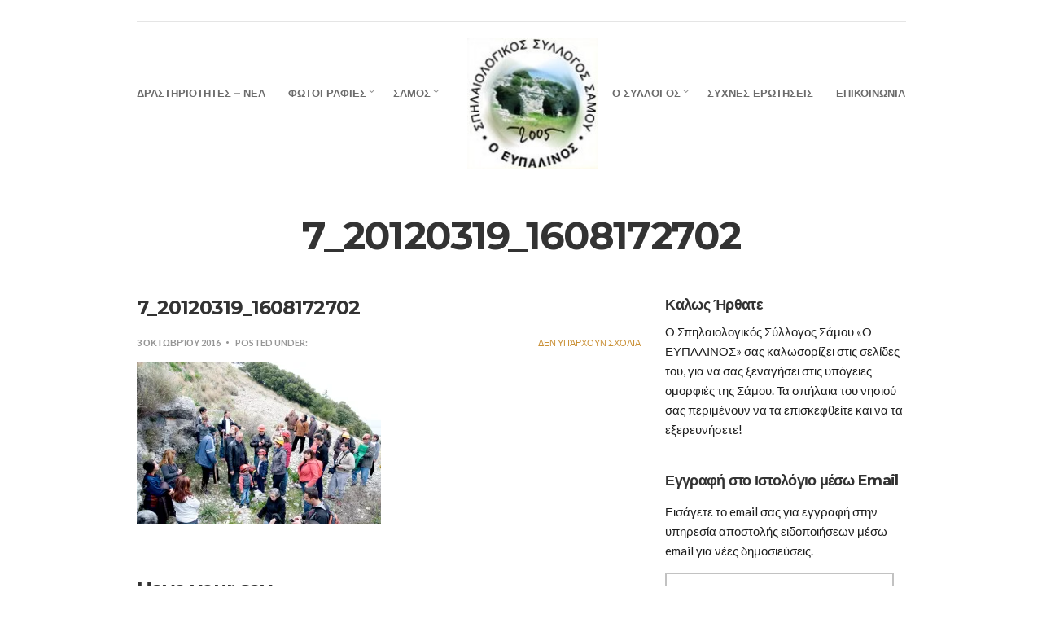

--- FILE ---
content_type: text/html; charset=UTF-8
request_url: https://samos-caves.gr/7_20120319_1608172702-2/
body_size: 12668
content:
<!doctype html>
<html>
<head>
	<meta charset="UTF-8">
	<meta name="viewport" content="width=device-width, initial-scale=1">
	<title>7_20120319_1608172702 &#8211; Σπηλαιολογικός Σύλλογος Σάμου  &quot;Ο Ευπαλίνος&quot;</title>
<meta name='robots' content='max-image-preview:large' />
<link rel='dns-prefetch' href='//secure.gravatar.com' />
<link rel='dns-prefetch' href='//v0.wordpress.com' />
<link rel='dns-prefetch' href='//i0.wp.com' />
<link rel='dns-prefetch' href='//i1.wp.com' />
<link rel='dns-prefetch' href='//i2.wp.com' />
<link rel="alternate" type="application/rss+xml" title="Ροή RSS &raquo; Σπηλαιολογικός Σύλλογος Σάμου  &quot;Ο Ευπαλίνος&quot;" href="https://samos-caves.gr/feed/" />
<link rel="alternate" type="application/rss+xml" title="Ροή Σχολίων &raquo; Σπηλαιολογικός Σύλλογος Σάμου  &quot;Ο Ευπαλίνος&quot;" href="https://samos-caves.gr/comments/feed/" />
<link rel="alternate" type="application/rss+xml" title="Ροή Σχολίων Σπηλαιολογικός Σύλλογος Σάμου  &quot;Ο Ευπαλίνος&quot; &raquo; 7_20120319_1608172702" href="https://samos-caves.gr/feed/?attachment_id=306" />
<link rel="alternate" title="oEmbed (JSON)" type="application/json+oembed" href="https://samos-caves.gr/wp-json/oembed/1.0/embed?url=https%3A%2F%2Fsamos-caves.gr%2F7_20120319_1608172702-2%2F" />
<link rel="alternate" title="oEmbed (XML)" type="text/xml+oembed" href="https://samos-caves.gr/wp-json/oembed/1.0/embed?url=https%3A%2F%2Fsamos-caves.gr%2F7_20120319_1608172702-2%2F&#038;format=xml" />
<style id='wp-img-auto-sizes-contain-inline-css' type='text/css'>
img:is([sizes=auto i],[sizes^="auto," i]){contain-intrinsic-size:3000px 1500px}
/*# sourceURL=wp-img-auto-sizes-contain-inline-css */
</style>
<style id='wp-emoji-styles-inline-css' type='text/css'>

	img.wp-smiley, img.emoji {
		display: inline !important;
		border: none !important;
		box-shadow: none !important;
		height: 1em !important;
		width: 1em !important;
		margin: 0 0.07em !important;
		vertical-align: -0.1em !important;
		background: none !important;
		padding: 0 !important;
	}
/*# sourceURL=wp-emoji-styles-inline-css */
</style>
<style id='wp-block-library-inline-css' type='text/css'>
:root{--wp-block-synced-color:#7a00df;--wp-block-synced-color--rgb:122,0,223;--wp-bound-block-color:var(--wp-block-synced-color);--wp-editor-canvas-background:#ddd;--wp-admin-theme-color:#007cba;--wp-admin-theme-color--rgb:0,124,186;--wp-admin-theme-color-darker-10:#006ba1;--wp-admin-theme-color-darker-10--rgb:0,107,160.5;--wp-admin-theme-color-darker-20:#005a87;--wp-admin-theme-color-darker-20--rgb:0,90,135;--wp-admin-border-width-focus:2px}@media (min-resolution:192dpi){:root{--wp-admin-border-width-focus:1.5px}}.wp-element-button{cursor:pointer}:root .has-very-light-gray-background-color{background-color:#eee}:root .has-very-dark-gray-background-color{background-color:#313131}:root .has-very-light-gray-color{color:#eee}:root .has-very-dark-gray-color{color:#313131}:root .has-vivid-green-cyan-to-vivid-cyan-blue-gradient-background{background:linear-gradient(135deg,#00d084,#0693e3)}:root .has-purple-crush-gradient-background{background:linear-gradient(135deg,#34e2e4,#4721fb 50%,#ab1dfe)}:root .has-hazy-dawn-gradient-background{background:linear-gradient(135deg,#faaca8,#dad0ec)}:root .has-subdued-olive-gradient-background{background:linear-gradient(135deg,#fafae1,#67a671)}:root .has-atomic-cream-gradient-background{background:linear-gradient(135deg,#fdd79a,#004a59)}:root .has-nightshade-gradient-background{background:linear-gradient(135deg,#330968,#31cdcf)}:root .has-midnight-gradient-background{background:linear-gradient(135deg,#020381,#2874fc)}:root{--wp--preset--font-size--normal:16px;--wp--preset--font-size--huge:42px}.has-regular-font-size{font-size:1em}.has-larger-font-size{font-size:2.625em}.has-normal-font-size{font-size:var(--wp--preset--font-size--normal)}.has-huge-font-size{font-size:var(--wp--preset--font-size--huge)}.has-text-align-center{text-align:center}.has-text-align-left{text-align:left}.has-text-align-right{text-align:right}.has-fit-text{white-space:nowrap!important}#end-resizable-editor-section{display:none}.aligncenter{clear:both}.items-justified-left{justify-content:flex-start}.items-justified-center{justify-content:center}.items-justified-right{justify-content:flex-end}.items-justified-space-between{justify-content:space-between}.screen-reader-text{border:0;clip-path:inset(50%);height:1px;margin:-1px;overflow:hidden;padding:0;position:absolute;width:1px;word-wrap:normal!important}.screen-reader-text:focus{background-color:#ddd;clip-path:none;color:#444;display:block;font-size:1em;height:auto;left:5px;line-height:normal;padding:15px 23px 14px;text-decoration:none;top:5px;width:auto;z-index:100000}html :where(.has-border-color){border-style:solid}html :where([style*=border-top-color]){border-top-style:solid}html :where([style*=border-right-color]){border-right-style:solid}html :where([style*=border-bottom-color]){border-bottom-style:solid}html :where([style*=border-left-color]){border-left-style:solid}html :where([style*=border-width]){border-style:solid}html :where([style*=border-top-width]){border-top-style:solid}html :where([style*=border-right-width]){border-right-style:solid}html :where([style*=border-bottom-width]){border-bottom-style:solid}html :where([style*=border-left-width]){border-left-style:solid}html :where(img[class*=wp-image-]){height:auto;max-width:100%}:where(figure){margin:0 0 1em}html :where(.is-position-sticky){--wp-admin--admin-bar--position-offset:var(--wp-admin--admin-bar--height,0px)}@media screen and (max-width:600px){html :where(.is-position-sticky){--wp-admin--admin-bar--position-offset:0px}}
.has-text-align-justify{text-align:justify;}

/*# sourceURL=wp-block-library-inline-css */
</style><style id='global-styles-inline-css' type='text/css'>
:root{--wp--preset--aspect-ratio--square: 1;--wp--preset--aspect-ratio--4-3: 4/3;--wp--preset--aspect-ratio--3-4: 3/4;--wp--preset--aspect-ratio--3-2: 3/2;--wp--preset--aspect-ratio--2-3: 2/3;--wp--preset--aspect-ratio--16-9: 16/9;--wp--preset--aspect-ratio--9-16: 9/16;--wp--preset--color--black: #000000;--wp--preset--color--cyan-bluish-gray: #abb8c3;--wp--preset--color--white: #ffffff;--wp--preset--color--pale-pink: #f78da7;--wp--preset--color--vivid-red: #cf2e2e;--wp--preset--color--luminous-vivid-orange: #ff6900;--wp--preset--color--luminous-vivid-amber: #fcb900;--wp--preset--color--light-green-cyan: #7bdcb5;--wp--preset--color--vivid-green-cyan: #00d084;--wp--preset--color--pale-cyan-blue: #8ed1fc;--wp--preset--color--vivid-cyan-blue: #0693e3;--wp--preset--color--vivid-purple: #9b51e0;--wp--preset--gradient--vivid-cyan-blue-to-vivid-purple: linear-gradient(135deg,rgb(6,147,227) 0%,rgb(155,81,224) 100%);--wp--preset--gradient--light-green-cyan-to-vivid-green-cyan: linear-gradient(135deg,rgb(122,220,180) 0%,rgb(0,208,130) 100%);--wp--preset--gradient--luminous-vivid-amber-to-luminous-vivid-orange: linear-gradient(135deg,rgb(252,185,0) 0%,rgb(255,105,0) 100%);--wp--preset--gradient--luminous-vivid-orange-to-vivid-red: linear-gradient(135deg,rgb(255,105,0) 0%,rgb(207,46,46) 100%);--wp--preset--gradient--very-light-gray-to-cyan-bluish-gray: linear-gradient(135deg,rgb(238,238,238) 0%,rgb(169,184,195) 100%);--wp--preset--gradient--cool-to-warm-spectrum: linear-gradient(135deg,rgb(74,234,220) 0%,rgb(151,120,209) 20%,rgb(207,42,186) 40%,rgb(238,44,130) 60%,rgb(251,105,98) 80%,rgb(254,248,76) 100%);--wp--preset--gradient--blush-light-purple: linear-gradient(135deg,rgb(255,206,236) 0%,rgb(152,150,240) 100%);--wp--preset--gradient--blush-bordeaux: linear-gradient(135deg,rgb(254,205,165) 0%,rgb(254,45,45) 50%,rgb(107,0,62) 100%);--wp--preset--gradient--luminous-dusk: linear-gradient(135deg,rgb(255,203,112) 0%,rgb(199,81,192) 50%,rgb(65,88,208) 100%);--wp--preset--gradient--pale-ocean: linear-gradient(135deg,rgb(255,245,203) 0%,rgb(182,227,212) 50%,rgb(51,167,181) 100%);--wp--preset--gradient--electric-grass: linear-gradient(135deg,rgb(202,248,128) 0%,rgb(113,206,126) 100%);--wp--preset--gradient--midnight: linear-gradient(135deg,rgb(2,3,129) 0%,rgb(40,116,252) 100%);--wp--preset--font-size--small: 13px;--wp--preset--font-size--medium: 20px;--wp--preset--font-size--large: 36px;--wp--preset--font-size--x-large: 42px;--wp--preset--spacing--20: 0.44rem;--wp--preset--spacing--30: 0.67rem;--wp--preset--spacing--40: 1rem;--wp--preset--spacing--50: 1.5rem;--wp--preset--spacing--60: 2.25rem;--wp--preset--spacing--70: 3.38rem;--wp--preset--spacing--80: 5.06rem;--wp--preset--shadow--natural: 6px 6px 9px rgba(0, 0, 0, 0.2);--wp--preset--shadow--deep: 12px 12px 50px rgba(0, 0, 0, 0.4);--wp--preset--shadow--sharp: 6px 6px 0px rgba(0, 0, 0, 0.2);--wp--preset--shadow--outlined: 6px 6px 0px -3px rgb(255, 255, 255), 6px 6px rgb(0, 0, 0);--wp--preset--shadow--crisp: 6px 6px 0px rgb(0, 0, 0);}:where(.is-layout-flex){gap: 0.5em;}:where(.is-layout-grid){gap: 0.5em;}body .is-layout-flex{display: flex;}.is-layout-flex{flex-wrap: wrap;align-items: center;}.is-layout-flex > :is(*, div){margin: 0;}body .is-layout-grid{display: grid;}.is-layout-grid > :is(*, div){margin: 0;}:where(.wp-block-columns.is-layout-flex){gap: 2em;}:where(.wp-block-columns.is-layout-grid){gap: 2em;}:where(.wp-block-post-template.is-layout-flex){gap: 1.25em;}:where(.wp-block-post-template.is-layout-grid){gap: 1.25em;}.has-black-color{color: var(--wp--preset--color--black) !important;}.has-cyan-bluish-gray-color{color: var(--wp--preset--color--cyan-bluish-gray) !important;}.has-white-color{color: var(--wp--preset--color--white) !important;}.has-pale-pink-color{color: var(--wp--preset--color--pale-pink) !important;}.has-vivid-red-color{color: var(--wp--preset--color--vivid-red) !important;}.has-luminous-vivid-orange-color{color: var(--wp--preset--color--luminous-vivid-orange) !important;}.has-luminous-vivid-amber-color{color: var(--wp--preset--color--luminous-vivid-amber) !important;}.has-light-green-cyan-color{color: var(--wp--preset--color--light-green-cyan) !important;}.has-vivid-green-cyan-color{color: var(--wp--preset--color--vivid-green-cyan) !important;}.has-pale-cyan-blue-color{color: var(--wp--preset--color--pale-cyan-blue) !important;}.has-vivid-cyan-blue-color{color: var(--wp--preset--color--vivid-cyan-blue) !important;}.has-vivid-purple-color{color: var(--wp--preset--color--vivid-purple) !important;}.has-black-background-color{background-color: var(--wp--preset--color--black) !important;}.has-cyan-bluish-gray-background-color{background-color: var(--wp--preset--color--cyan-bluish-gray) !important;}.has-white-background-color{background-color: var(--wp--preset--color--white) !important;}.has-pale-pink-background-color{background-color: var(--wp--preset--color--pale-pink) !important;}.has-vivid-red-background-color{background-color: var(--wp--preset--color--vivid-red) !important;}.has-luminous-vivid-orange-background-color{background-color: var(--wp--preset--color--luminous-vivid-orange) !important;}.has-luminous-vivid-amber-background-color{background-color: var(--wp--preset--color--luminous-vivid-amber) !important;}.has-light-green-cyan-background-color{background-color: var(--wp--preset--color--light-green-cyan) !important;}.has-vivid-green-cyan-background-color{background-color: var(--wp--preset--color--vivid-green-cyan) !important;}.has-pale-cyan-blue-background-color{background-color: var(--wp--preset--color--pale-cyan-blue) !important;}.has-vivid-cyan-blue-background-color{background-color: var(--wp--preset--color--vivid-cyan-blue) !important;}.has-vivid-purple-background-color{background-color: var(--wp--preset--color--vivid-purple) !important;}.has-black-border-color{border-color: var(--wp--preset--color--black) !important;}.has-cyan-bluish-gray-border-color{border-color: var(--wp--preset--color--cyan-bluish-gray) !important;}.has-white-border-color{border-color: var(--wp--preset--color--white) !important;}.has-pale-pink-border-color{border-color: var(--wp--preset--color--pale-pink) !important;}.has-vivid-red-border-color{border-color: var(--wp--preset--color--vivid-red) !important;}.has-luminous-vivid-orange-border-color{border-color: var(--wp--preset--color--luminous-vivid-orange) !important;}.has-luminous-vivid-amber-border-color{border-color: var(--wp--preset--color--luminous-vivid-amber) !important;}.has-light-green-cyan-border-color{border-color: var(--wp--preset--color--light-green-cyan) !important;}.has-vivid-green-cyan-border-color{border-color: var(--wp--preset--color--vivid-green-cyan) !important;}.has-pale-cyan-blue-border-color{border-color: var(--wp--preset--color--pale-cyan-blue) !important;}.has-vivid-cyan-blue-border-color{border-color: var(--wp--preset--color--vivid-cyan-blue) !important;}.has-vivid-purple-border-color{border-color: var(--wp--preset--color--vivid-purple) !important;}.has-vivid-cyan-blue-to-vivid-purple-gradient-background{background: var(--wp--preset--gradient--vivid-cyan-blue-to-vivid-purple) !important;}.has-light-green-cyan-to-vivid-green-cyan-gradient-background{background: var(--wp--preset--gradient--light-green-cyan-to-vivid-green-cyan) !important;}.has-luminous-vivid-amber-to-luminous-vivid-orange-gradient-background{background: var(--wp--preset--gradient--luminous-vivid-amber-to-luminous-vivid-orange) !important;}.has-luminous-vivid-orange-to-vivid-red-gradient-background{background: var(--wp--preset--gradient--luminous-vivid-orange-to-vivid-red) !important;}.has-very-light-gray-to-cyan-bluish-gray-gradient-background{background: var(--wp--preset--gradient--very-light-gray-to-cyan-bluish-gray) !important;}.has-cool-to-warm-spectrum-gradient-background{background: var(--wp--preset--gradient--cool-to-warm-spectrum) !important;}.has-blush-light-purple-gradient-background{background: var(--wp--preset--gradient--blush-light-purple) !important;}.has-blush-bordeaux-gradient-background{background: var(--wp--preset--gradient--blush-bordeaux) !important;}.has-luminous-dusk-gradient-background{background: var(--wp--preset--gradient--luminous-dusk) !important;}.has-pale-ocean-gradient-background{background: var(--wp--preset--gradient--pale-ocean) !important;}.has-electric-grass-gradient-background{background: var(--wp--preset--gradient--electric-grass) !important;}.has-midnight-gradient-background{background: var(--wp--preset--gradient--midnight) !important;}.has-small-font-size{font-size: var(--wp--preset--font-size--small) !important;}.has-medium-font-size{font-size: var(--wp--preset--font-size--medium) !important;}.has-large-font-size{font-size: var(--wp--preset--font-size--large) !important;}.has-x-large-font-size{font-size: var(--wp--preset--font-size--x-large) !important;}
/*# sourceURL=global-styles-inline-css */
</style>

<style id='classic-theme-styles-inline-css' type='text/css'>
/*! This file is auto-generated */
.wp-block-button__link{color:#fff;background-color:#32373c;border-radius:9999px;box-shadow:none;text-decoration:none;padding:calc(.667em + 2px) calc(1.333em + 2px);font-size:1.125em}.wp-block-file__button{background:#32373c;color:#fff;text-decoration:none}
/*# sourceURL=/wp-includes/css/classic-themes.min.css */
</style>
<link rel='stylesheet' id='contact-form-7-css' href='https://samos-caves.gr/wp-content/plugins/contact-form-7/includes/css/styles.css?ver=5.4.2' type='text/css' media='all' />
<link rel='stylesheet' id='cisc-shortcodes-css' href='https://samos-caves.gr/wp-content/plugins/cssigniter-shortcodes/src/style.min.css?ver=2.4.0' type='text/css' media='all' />
<link rel='stylesheet' id='font-awesome-css' href='https://samos-caves.gr/wp-content/plugins/cssigniter-shortcodes/src/css/font-awesome.min.css?ver=4.7.0' type='text/css' media='all' />
<link rel='stylesheet' id='tiny-slider-css' href='https://samos-caves.gr/wp-content/plugins/cssigniter-shortcodes/src/vendor/tiny-slider/tiny-slider.min.css?ver=2.9.3' type='text/css' media='all' />
<link rel='stylesheet' id='google-font-css' href='//fonts.googleapis.com/css?family=Lato%3A400%2C700%2C400italic%7CMontserrat%3A400%2C700&#038;ver=6.9' type='text/css' media='all' />
<link rel='stylesheet' id='ci-weather-icons-css' href='https://samos-caves.gr/wp-content/themes/santorini/css/ci-weather-icons.css?ver=6.9' type='text/css' media='all' />
<link rel='stylesheet' id='ci-flexslider-css' href='https://samos-caves.gr/wp-content/themes/santorini/css/flexslider.css?ver=6.9' type='text/css' media='all' />
<link rel='stylesheet' id='ci-bootstrap-css' href='https://samos-caves.gr/wp-content/themes/santorini/css/bootstrap.css?ver=6.9' type='text/css' media='all' />
<link rel='stylesheet' id='prettyPhoto-css' href='https://samos-caves.gr/wp-content/themes/santorini/css/prettyPhoto.css?ver=6.9' type='text/css' media='all' />
<link rel='stylesheet' id='mmenu-css' href='https://samos-caves.gr/wp-content/themes/santorini/css/mmenu.css?ver=6.9' type='text/css' media='all' />
<link rel='stylesheet' id='jquery-ui-css' href='https://samos-caves.gr/wp-content/themes/santorini/css/jquery-ui-1.10.4.datepicker.min.css?ver=6.9' type='text/css' media='all' />
<link rel='stylesheet' id='ci-theme-common-css' href='https://samos-caves.gr/wp-content/themes/santorini/common/css/global.css?ver=1.7.2' type='text/css' media='all' />
<link rel='stylesheet' id='ci-theme-style-parent-css' href='https://samos-caves.gr/wp-content/themes/santorini/style.css?ver=1.11.0' type='text/css' media='all' />
<link rel='stylesheet' id='ci-style-css' href='https://samos-caves.gr/wp-content/themes/santorini-child/style.css?ver=1.11.0' type='text/css' media='all' />
<link rel='stylesheet' id='ci-mediaqueries-css' href='https://samos-caves.gr/wp-content/themes/santorini/css/mediaqueries.css?ver=6.9' type='text/css' media='all' />
<link rel='stylesheet' id='ci-color-scheme-css' href='https://samos-caves.gr/wp-content/themes/santorini/colors/mustard.css?ver=6.9' type='text/css' media='all' />
<link rel='stylesheet' id='jetpack_css-css' href='https://samos-caves.gr/wp-content/plugins/jetpack/css/jetpack.css?ver=9.9.2' type='text/css' media='all' />
<script type="text/javascript" src="https://samos-caves.gr/wp-includes/js/jquery/jquery.min.js?ver=3.7.1" id="jquery-core-js"></script>
<script type="text/javascript" src="https://samos-caves.gr/wp-includes/js/jquery/jquery-migrate.min.js?ver=3.4.1" id="jquery-migrate-js"></script>
<script type="text/javascript" src="https://samos-caves.gr/wp-content/themes/santorini/panel/scripts/modernizr-2.6.2.js?ver=1.7.2" id="modernizr-js"></script>
<link rel="https://api.w.org/" href="https://samos-caves.gr/wp-json/" /><link rel="alternate" title="JSON" type="application/json" href="https://samos-caves.gr/wp-json/wp/v2/media/306" /><link rel="EditURI" type="application/rsd+xml" title="RSD" href="https://samos-caves.gr/xmlrpc.php?rsd" />
<meta name="generator" content="WordPress 6.9" />
<link rel="canonical" href="https://samos-caves.gr/7_20120319_1608172702-2/" />
<link rel='shortlink' href='https://wp.me/a7YeZx-4W' />
<style type='text/css'>img#wpstats{display:none}</style>
		<link rel="pingback" href="https://samos-caves.gr/xmlrpc.php" />
<!-- Jetpack Open Graph Tags -->
<meta property="og:type" content="article" />
<meta property="og:title" content="7_20120319_1608172702" />
<meta property="og:url" content="https://samos-caves.gr/7_20120319_1608172702-2/" />
<meta property="og:description" content="Διαβάστε το άρθρο για λεπτομέρειες." />
<meta property="article:published_time" content="2016-10-03T12:26:18+00:00" />
<meta property="article:modified_time" content="2016-10-03T12:26:18+00:00" />
<meta property="og:site_name" content="Σπηλαιολογικός Σύλλογος Σάμου  &quot;Ο Ευπαλίνος&quot;" />
<meta property="og:image" content="https://samos-caves.gr/wp-content/uploads/2016/10/7_20120319_1608172702.jpg" />
<meta property="og:locale" content="el_GR" />
<meta name="twitter:text:title" content="7_20120319_1608172702" />
<meta name="twitter:image" content="https://i1.wp.com/samos-caves.gr/wp-content/uploads/2016/10/7_20120319_1608172702.jpg?fit=1076%2C713&#038;ssl=1&#038;w=640" />
<meta name="twitter:card" content="summary_large_image" />
<meta name="twitter:description" content="Διαβάστε το άρθρο για λεπτομέρειες." />

<!-- End Jetpack Open Graph Tags -->
<link rel="icon" href="https://i0.wp.com/samos-caves.gr/wp-content/uploads/2020/07/favicon.jpg?fit=32%2C30&#038;ssl=1" sizes="32x32" />
<link rel="icon" href="https://i0.wp.com/samos-caves.gr/wp-content/uploads/2020/07/favicon.jpg?fit=46%2C43&#038;ssl=1" sizes="192x192" />
<link rel="apple-touch-icon" href="https://i0.wp.com/samos-caves.gr/wp-content/uploads/2020/07/favicon.jpg?fit=46%2C43&#038;ssl=1" />
<meta name="msapplication-TileImage" content="https://i0.wp.com/samos-caves.gr/wp-content/uploads/2020/07/favicon.jpg?fit=46%2C43&#038;ssl=1" />
			<style type="text/css" id="wp-custom-css">
				/*
Μπορείτε να προσθέσετε τον δικό σας κώδικα CSS εδώ.

Κάντε κλικ στο παραπάνω εικονίδιο βοηθείας για να μάθετε περισσότερα.
*/

.booking-wrap {display:none;}

/* Migrated CSS from the theme's panel. */
.wp-post-image {min-width:100% !important;}

#footer  {background:#ca9138;box-shadow: 2px -12px 12px #ddd;}
#footer .nav a {color:#fff !important;}
.booking-inpage {display:none;}

#slider {margin-top:45px !important;}

#header {
    font-weight: 600 !important;}

.navigation > li > a:hover, .navigation > li.sfHover > a, .navigation > li.sfHover > a:active, .navigation > li.current_page_item > a, .navigation > li.current_page_item > a:visited, .navigation > li.current-menu-item > a, .navigation > li.current-menu-item > a:visited, .navigation > li.current-menu-ancestor > a, .navigation > li.current-menu-ancestor > a:visited, .navigation > li.current-menu-parent > a, .navigation > li.current-menu-parent > a:visited, .navigation > li.current > a, .navigation > li.current > a:visited {
	color: #6c6c6c; !important;}			</style>
		</head>
<body data-rsssl=1 class="attachment wp-singular attachment-template-default single single-attachment postid-306 attachmentid-306 attachment-jpeg wp-theme-santorini wp-child-theme-santorini-child alt ci-santorini ci-santorini-1-11-0 ci-scheme-mustard">

<div id="mobile-bar">
	<a class="menu-trigger" href="#mobilemenu"><i class="fa fa-bars"></i></a>
	<div class="mob-title">Σπηλαιολογικός Σύλλογος Σάμου  &quot;Ο Ευπαλίνος&quot;</div>
</div>

<div id="page">
	<header id="header">
		<div class="container">
			<div class="row">
				<div class="col-lg-10 col-lg-offset-1">
					<div class="row pre-head">
						<div class="col-sm-6">
														<div id="weather" class="theme-weather" data-location-id="2643743" data-units="metric" data-unit="C">
								<i class="ywicon theme-weather-icon"></i>
								<span id="ywloc" class="theme-weather-location"></span>
								<span id="ywtem" class="theme-weather-temp"></span>
							</div>
						</div>

						<div class="col-sm-6">
													</div>
					</div> <!-- .row.pre-head -->
					<hr/>
					<nav class="nav row">
						<div class="col-md-5 col-sm-4">
							<ul id="menu-main" class="navigation left-nav"><li id="menu-item-85" class="menu-item menu-item-type-taxonomy menu-item-object-category menu-item-85"><a href="https://samos-caves.gr/category/%ce%b4%cf%81%ce%b1%cf%83%cf%84%ce%b7%cf%81%ce%b9%cf%8c%cf%84%ce%b7%cf%84%ce%b5%cf%82/">ΔΡΑΣΤΗΡΙΟΤΗΤΕΣ &#8211; ΝΕΑ</a></li>
<li id="menu-item-2293" class="menu-item menu-item-type-custom menu-item-object-custom menu-item-has-children menu-item-2293"><a>ΦΩΤΟΓΡΑΦΙΕΣ</a>
<ul class="sub-menu">
	<li id="menu-item-1291" class="menu-item menu-item-type-taxonomy menu-item-object-categories menu-item-1291"><a href="https://samos-caves.gr/categories/%cf%83%cf%80%ce%ae%ce%bb%ce%b1%ce%b9%ce%b1/">ΣΠΗΛΑΙΑ</a></li>
	<li id="menu-item-1890" class="menu-item menu-item-type-taxonomy menu-item-object-categories menu-item-1890"><a href="https://samos-caves.gr/categories/%ce%b5%ce%ba%ce%b4%cf%81%ce%bf%ce%bc%ce%ad%cf%82/">ΕΚΔΡΟΜΕΣ</a></li>
	<li id="menu-item-2292" class="menu-item menu-item-type-taxonomy menu-item-object-categories menu-item-2292"><a href="https://samos-caves.gr/categories/%cf%84%ce%b1-%ce%bc%ce%ad%ce%bb%ce%b7-%cf%83%ce%b5-%ce%b4%cf%81%ce%ac%cf%83%ce%b7/">ΤΑ ΜΕΛΗ ΣΕ ΔΡΑΣΗ</a></li>
</ul>
</li>
<li id="menu-item-50" class="menu-item menu-item-type-custom menu-item-object-custom menu-item-has-children menu-item-50"><a>ΣΑΜΟΣ</a>
<ul class="sub-menu">
	<li id="menu-item-33" class="menu-item menu-item-type-post_type menu-item-object-page menu-item-33"><a href="https://samos-caves.gr/%ce%b3%ce%b5%cf%89%ce%bb%ce%bf%ce%b3%ce%af%ce%b1-%cf%84%ce%b7%cf%82-%cf%83%ce%ac%ce%bc%ce%bf%cf%85/">ΓΕΩΛΟΓΙΑ</a></li>
	<li id="menu-item-39" class="menu-item menu-item-type-post_type menu-item-object-page menu-item-39"><a href="https://samos-caves.gr/%cf%83%ce%ac%ce%bc%ce%bf%cf%82-%ce%ba%ce%b1%ce%b9-%cf%83%cf%80%ce%b7%ce%bb%ce%b1%ce%b9%ce%bf%ce%bb%ce%bf%ce%b3%ce%af%ce%b1/">ΣΠΗΛΑΙΟΛΟΓΙΑ</a></li>
</ul>
</li>
</ul>						</div>

						<div class="col-md-2 col-sm-4">
							<div class="logo imglogo"><a href="https://samos-caves.gr/"><img src="https://samos-caves.gr/wp-content/uploads/2016/10/logo-1.jpg" alt="Σπηλαιολογικός Σύλλογος Σάμου  &quot;Ο Ευπαλίνος&quot;"  /></a></div>						</div>

						<div class="col-md-5 col-sm-4">
							<ul id="menu-main2" class="navigation right-nav"><li id="menu-item-45" class="menu-item menu-item-type-post_type menu-item-object-page menu-item-has-children menu-item-45"><a href="https://samos-caves.gr/%ce%bf-%cf%83%cf%8d%ce%bb%ce%bb%ce%bf%ce%b3%ce%bf%cf%82/">Ο ΣΥΛΛΟΓΟΣ</a>
<ul class="sub-menu">
	<li id="menu-item-44" class="menu-item menu-item-type-post_type menu-item-object-page menu-item-44"><a href="https://samos-caves.gr/%ce%bd%ce%bf%ce%bc%ce%bf%ce%b8%ce%b5%cf%83%ce%af%ce%b1/">ΝΟΜΟΘΕΣΙΑ</a></li>
	<li id="menu-item-46" class="menu-item menu-item-type-post_type menu-item-object-page menu-item-46"><a href="https://samos-caves.gr/%cf%83%cf%8d%ce%bd%ce%b4%ce%b5%cf%83%ce%bc%ce%bf%ce%b9/">ΣΥΝΔΕΣΜΟΙ</a></li>
</ul>
</li>
<li id="menu-item-47" class="menu-item menu-item-type-post_type menu-item-object-page menu-item-47"><a href="https://samos-caves.gr/%cf%83%cf%85%cf%87%ce%bd%ce%ad%cf%82-%ce%b5%cf%81%cf%89%cf%84%ce%ae%cf%83%ce%b5%ce%b9%cf%82/">ΣΥΧΝΕΣ ΕΡΩΤΗΣΕΙΣ</a></li>
<li id="menu-item-43" class="menu-item menu-item-type-post_type menu-item-object-page menu-item-43"><a href="https://samos-caves.gr/%ce%b5%cf%80%ce%b9%ce%ba%ce%bf%ce%b9%ce%bd%cf%89%ce%bd%ce%af%ce%b1/">ΕΠΙΚΟΙΝΩΝΙΑ</a></li>
</ul>						</div>
					</nav>

					<div id="mobilemenu">
						<ul></ul>
					</div>
				</div> <!-- main container -->
			</div>
		</div>
	</header>
<main id="main">
	<div class="container">
		<div class="row">
			<div class="col-lg-10 col-lg-offset-1">
				<h2 class="page-title">
	7_20120319_1608172702</h2>
				<div class="row">
					<div class="col-sm-8">
													<article id="post-306" class="entry post-306 attachment type-attachment status-inherit hentry">
								
								<h1 class="entry-title">7_20120319_1608172702</h1>

								<div class="entry-meta">
									<time class="entry-time" datetime="2016-10-03T15:26:18+03:00">3 Οκτωβρίου 2016</time>
									<span class="entry-categories"><b>Posted Under:</b> </span>
									<a class="entry-comments" href="https://samos-caves.gr/7_20120319_1608172702-2/#respond">Δεν υπάρχουν Σχόλια</a>
								</div>

								<div class="entry-content group">
									<p class="attachment"><a href='https://i1.wp.com/samos-caves.gr/wp-content/uploads/2016/10/7_20120319_1608172702.jpg?ssl=1' data-rel="prettyPhoto[306]" data-rel="prettyPhoto[306]"><img fetchpriority="high" decoding="async" width="300" height="199" src="https://i1.wp.com/samos-caves.gr/wp-content/uploads/2016/10/7_20120319_1608172702.jpg?fit=300%2C199&amp;ssl=1" class="attachment-medium size-medium" alt="" srcset="https://i1.wp.com/samos-caves.gr/wp-content/uploads/2016/10/7_20120319_1608172702.jpg?w=1076&amp;ssl=1 1076w, https://i1.wp.com/samos-caves.gr/wp-content/uploads/2016/10/7_20120319_1608172702.jpg?resize=300%2C199&amp;ssl=1 300w, https://i1.wp.com/samos-caves.gr/wp-content/uploads/2016/10/7_20120319_1608172702.jpg?resize=768%2C509&amp;ssl=1 768w, https://i1.wp.com/samos-caves.gr/wp-content/uploads/2016/10/7_20120319_1608172702.jpg?resize=1024%2C679&amp;ssl=1 1024w" sizes="(max-width: 300px) 100vw, 300px" data-attachment-id="306" data-permalink="https://samos-caves.gr/7_20120319_1608172702-2/" data-orig-file="https://i1.wp.com/samos-caves.gr/wp-content/uploads/2016/10/7_20120319_1608172702.jpg?fit=1076%2C713&amp;ssl=1" data-orig-size="1076,713" data-comments-opened="1" data-image-meta="{&quot;aperture&quot;:&quot;6.3&quot;,&quot;credit&quot;:&quot;&quot;,&quot;camera&quot;:&quot;NIKON D300&quot;,&quot;caption&quot;:&quot;&quot;,&quot;created_timestamp&quot;:&quot;1331461270&quot;,&quot;copyright&quot;:&quot;&quot;,&quot;focal_length&quot;:&quot;17&quot;,&quot;iso&quot;:&quot;400&quot;,&quot;shutter_speed&quot;:&quot;0.00625&quot;,&quot;title&quot;:&quot;&quot;,&quot;orientation&quot;:&quot;0&quot;}" data-image-title="7_20120319_1608172702" data-image-description="" data-image-caption="" data-medium-file="https://i1.wp.com/samos-caves.gr/wp-content/uploads/2016/10/7_20120319_1608172702.jpg?fit=300%2C199&amp;ssl=1" data-large-file="https://i1.wp.com/samos-caves.gr/wp-content/uploads/2016/10/7_20120319_1608172702.jpg?fit=700%2C464&amp;ssl=1" /></a></p>
																	</div>

								<div id="comments">
									
	
	<section id="respond">
		<div id="form-wrapper" class="group">
								
				 <div class="post-form">
				 <h3 id="reply-title" class="comments section-title"><span>Have your say</span></h3>
					 <small><a rel="nofollow" id="cancel-comment-reply-link" href="/7_20120319_1608172702-2/#respond" style="display:none;">Cancel reply</a></small>
											<form action="https://samos-caves.gr/wp-comments-post.php" method="post" id="commentform">
																														<p><label for="author">Name: <span class="required">*</span></label><input type="text" class="input-text" id="author" name="author" value="" aria-required='true' /></p>
<p><label for="email">Email: <span class="required">*</span></label><input type="text" class="input-text" id="email" name="email" value="" aria-required='true' /></p>
<p><label for="url">Website:</label><input type="text" class="input-text" id="url" name="url" value="" /></p>
														<p><label for="comment">Comment:</label><textarea cols="5" rows="5" id="comment" name="comment" aria-required="true"></textarea></p>														
							<p>
								<input type="submit" class="button action-btn" name="submit" id="submit" value="submit" />
								<input type='hidden' name='comment_post_ID' value='306' id='comment_post_ID' />
<input type='hidden' name='comment_parent' id='comment_parent' value='0' />
							</p>
							
							<p style="display: none;"><input type="hidden" id="akismet_comment_nonce" name="akismet_comment_nonce" value="009d7d0ff5" /></p><input type="hidden" id="ak_js" name="ak_js" value="228"/><textarea name="ak_hp_textarea" cols="45" rows="8" maxlength="100" style="display: none !important;"></textarea>						</form>
									</div>
			<p class="akismet_comment_form_privacy_notice">This site uses Akismet to reduce spam. <a href="https://akismet.com/privacy/" target="_blank" rel="nofollow noopener">Learn how your comment data is processed</a>.</p>			
		</div><!-- #form-wrapper -->
	</section>

								</div>
							</article>
											</div>

					<div class="col-sm-4">
	<div class="sidebar">

				<aside id="ci_about_widget-2" class="widget widget_ci_about_widget group"><h3 class="widget-title">Καλως Ήρθατε</h3><div class="widget_about group">Ο Σπηλαιολογικός Σύλλογος Σάμου «Ο ΕΥΠΑΛΙΝΟΣ» σας καλωσορίζει στις σελίδες του, για να σας ξεναγήσει στις υπόγειες ομορφιές της Σάμου.

Τα σπήλαια του νησιού σας περιμένουν να τα επισκεφθείτε και να τα εξερευνήσετε!</div></aside><aside id="blog_subscription-2" class="widget widget_blog_subscription jetpack_subscription_widget group"><h3 class="widget-title">Εγγραφή στο Ιστολόγιο μέσω Email</h3>
            <form action="#" method="post" accept-charset="utf-8" id="subscribe-blog-blog_subscription-2">
				                    <div id="subscribe-text"><p>Εισάγετε το email σας για εγγραφή στην υπηρεσία αποστολής ειδοποιήσεων μέσω email για νέες δημοσιεύσεις. </p>
</div>                    <p id="subscribe-email">
                        <label id="jetpack-subscribe-label"
                               class="screen-reader-text"
                               for="subscribe-field-blog_subscription-2">
							Διεύθυνση email                        </label>
                        <input type="email" name="email" required="required"
                        			                                                value=""
                            id="subscribe-field-blog_subscription-2"
                            placeholder="Διεύθυνση email"
                        />
                    </p>

					<p id="subscribe-submit"
											>
                        <input type="hidden" name="action" value="subscribe"/>
                        <input type="hidden" name="source" value="https://samos-caves.gr/7_20120319_1608172702-2/"/>
                        <input type="hidden" name="sub-type" value="widget"/>
                        <input type="hidden" name="redirect_fragment" value="blog_subscription-2"/>
						                        <button type="submit"
	                        		                    	                        name="jetpack_subscriptions_widget"
	                    >
	                        Εγγραφή                        </button>
                    </p>
				            </form>
		
</aside><aside id="calendar-2" class="widget widget_calendar group"><div id="calendar_wrap" class="calendar_wrap"><table id="wp-calendar" class="wp-calendar-table">
	<caption>Ιανουάριος 2026</caption>
	<thead>
	<tr>
		<th scope="col" aria-label="Δευτέρα">Δ</th>
		<th scope="col" aria-label="Τρίτη">Τ</th>
		<th scope="col" aria-label="Τετάρτη">Τ</th>
		<th scope="col" aria-label="Πέμπτη">Π</th>
		<th scope="col" aria-label="Παρασκευή">Π</th>
		<th scope="col" aria-label="Σάββατο">Σ</th>
		<th scope="col" aria-label="Κυριακή">Κ</th>
	</tr>
	</thead>
	<tbody>
	<tr>
		<td colspan="3" class="pad">&nbsp;</td><td>1</td><td>2</td><td>3</td><td>4</td>
	</tr>
	<tr>
		<td>5</td><td>6</td><td>7</td><td>8</td><td>9</td><td>10</td><td>11</td>
	</tr>
	<tr>
		<td>12</td><td>13</td><td>14</td><td>15</td><td id="today">16</td><td>17</td><td>18</td>
	</tr>
	<tr>
		<td>19</td><td>20</td><td>21</td><td>22</td><td>23</td><td>24</td><td>25</td>
	</tr>
	<tr>
		<td>26</td><td>27</td><td>28</td><td>29</td><td>30</td><td>31</td>
		<td class="pad" colspan="1">&nbsp;</td>
	</tr>
	</tbody>
	</table><nav aria-label="Προηγούμενους και επόμενους μήνες" class="wp-calendar-nav">
		<span class="wp-calendar-nav-prev"><a href="https://samos-caves.gr/2025/12/">&laquo; Δεκ</a></span>
		<span class="pad">&nbsp;</span>
		<span class="wp-calendar-nav-next">&nbsp;</span>
	</nav></div></aside><aside id="text-5" class="widget widget_text group"><h3 class="widget-title">Βρείτε μας στο Facebook!</h3>			<div class="textwidget"><a href = "https://www.facebook.com/eypalinos2005" target = "blank"><img src ="https://samos-caves.gr/wp-content/uploads/2016/10/fbpage.png"></a></div>
		</aside><aside id="nav_menu-2" class="widget widget_nav_menu group"><h3 class="widget-title">Κατηγορίες</h3><div class="menu-cat-container"><ul id="menu-cat" class="menu"><li id="menu-item-3156" class="menu-item menu-item-type-taxonomy menu-item-object-category menu-item-3156"><a href="https://samos-caves.gr/category/%ce%b1%cf%80%cf%8c%cf%88%ce%b5%ce%b9%cf%82-%ce%ba%ce%b1%ce%b9-%ce%b5%ce%bd%cf%84%cf%85%cf%80%cf%89%cf%83%ce%b5%ce%b9%cf%82/">Απόψεις και εντυπωσεις</a></li>
<li id="menu-item-3157" class="menu-item menu-item-type-taxonomy menu-item-object-category menu-item-3157"><a href="https://samos-caves.gr/category/%ce%b4%cf%81%ce%b1%cf%83%cf%84%ce%b7%cf%81%ce%b9%cf%8c%cf%84%ce%b7%cf%84%ce%b5%cf%82/">Δραστηριότητες</a></li>
<li id="menu-item-3158" class="menu-item menu-item-type-taxonomy menu-item-object-category menu-item-3158"><a href="https://samos-caves.gr/category/%ce%bd%ce%ad%ce%b1/">Νέα</a></li>
<li id="menu-item-3159" class="menu-item menu-item-type-taxonomy menu-item-object-category menu-item-3159"><a href="https://samos-caves.gr/category/%cf%83%cf%85%ce%bd%ce%ad%ce%bb%ce%b5%cf%85%cf%83%ce%b7/">Συνέλευση</a></li>
</ul></div></aside>
		<aside id="recent-posts-2" class="widget widget_recent_entries group">
		<h3 class="widget-title">Πρόσφατα Άρθρα</h3>
		<ul>
											<li>
					<a href="https://samos-caves.gr/%ce%b1%cf%80%ce%bf%ce%bb%ce%b9%ce%b8%cf%8e%ce%bc%ce%b1%cf%84%ce%b1-%cf%83%ce%ac%ce%bc%ce%bf%cf%85-%ce%b1%ce%bd%ce%b1%cf%83%ce%ba%ce%b1%cf%86%ce%ad%cf%82-%ce%ba%ce%b1%cf%84%ce%ac-%cf%84%ce%bf%ce%bd-19/">Απολιθώματα Σάμου -Ανασκαφές κατά τον 19ο αιώνα.</a>
									</li>
											<li>
					<a href="https://samos-caves.gr/%cf%83%cf%80%ce%b7%ce%bb%ce%b1%ce%b9%ce%bf-%ce%b1%ce%b3%cf%81%ce%b9%ce%bf%ce%bc%ce%b5%cf%81%ce%bd%ce%bf%cf%83-%cf%80%ce%b5%cf%81%ce%b9%ce%bf%cf%87%ce%ae-%ce%bc-%cf%83%ce%b5%ce%b9%cf%84%ce%ac%ce%bd/">ΣΠΗΛΑΙΟ ΑΓΡΙΟΜΕΡΝΟΣ ( περιοχή Μ.Σειτάνι )</a>
									</li>
											<li>
					<a href="https://samos-caves.gr/%ce%bf%ce%bb%ce%bf%ce%ba%ce%bb%ce%ae%cf%81%cf%89%cf%83%ce%b7-%cf%83%ce%b5%ce%bc%ce%b9%ce%bd%ce%ac%cf%81%ce%b9%ce%bf%cf%85-%cf%83%cf%80%ce%b7%ce%bb%ce%b1%ce%b9%ce%bf%ce%bb%ce%bf%ce%b3%ce%af%ce%b1%cf%82/">Ολοκλήρωση σεμινάριου σπηλαιολογίας</a>
									</li>
											<li>
					<a href="https://samos-caves.gr/%ce%b5%ce%ba%cf%80%ce%b1%ce%b9%ce%b4%ce%b5%cf%85%cf%83%ce%b7-%ce%bd%ce%b5%cf%89%ce%bd-%cf%83%cf%80%ce%b7%ce%bb%ce%b1%ce%b9%ce%bf%ce%bb%ce%bf%ce%b3%cf%89%ce%bd/">ΕΚΠΑΙΔΕΥΣΗ ΝΕΩΝ ΣΠΗΛΑΙΟΛΟΓΩΝ</a>
									</li>
											<li>
					<a href="https://samos-caves.gr/%cf%83%ce%ac%ce%bc%ce%bf%cf%82-%ce%bc%ce%b5%ce%b3%ce%ac%ce%bb%ce%b7%cf%82-%ce%b9%cf%83%cf%84%ce%bf%cf%81%ce%b9%ce%ba%ce%ae%cf%82-%cf%83%ce%b7%ce%bc%ce%b1%cf%83%ce%af%ce%b1%cf%82-%cf%84%ce%bf-%cf%83-2/">Σάμος: Μεγάλης ιστορικής σημασίας το σπήλαιο στο μεγάλο Σεϊτάνι</a>
									</li>
					</ul>

		</aside>	</div>
</div>				</div>
			</div>
		</div>
	</div>
</main>

				<div class="booking-inpage">
			<div class="container">
				<div class="row">
					<div class="col-lg-10 col-lg-offset-1">
						<form class="b-form group" action="https://samos-caves.gr/%ce%b5%cf%80%ce%b9%ce%ba%ce%bf%ce%b9%ce%bd%cf%89%ce%bd%ce%af%ce%b1/" method="post">
	<div class="arrival group">
		<input type="text" name="arrive" id="arrive" class="datepicker" placeholder="arrive">
	</div>

	<div class="departure group">
		<input type="text" name="depart" id="depart" class="datepicker" placeholder="depart">
	</div>

	<div class="adults group">
		<select name="adults" id="adults" class="dk">
			<option value="">adults</option>
			<option value="1">1</option>
			<option value="2">2</option>
			<option value="3">3</option>
			<option value="4">4</option>
			<option value="5">5</option>
			<option value="6">6</option>
		</select>
	</div>

	<div class="room group">
		
	</div>

	<div class="bookbtn group">
		<button type="submit">book now</button>
	</div>
</form>					</div>
				</div>
			</div>
		</div>
	
	<footer id="footer">
		<div class="container">
			<div class="row">
				<div class="col-lg-10 col-lg-offset-1">
					<hr>
					<nav class="nav row">
						<div class="col-sm-5">
							<ul id="menu-main-1" class="navigation left-nav"><li class="menu-item menu-item-type-taxonomy menu-item-object-category menu-item-85"><a href="https://samos-caves.gr/category/%ce%b4%cf%81%ce%b1%cf%83%cf%84%ce%b7%cf%81%ce%b9%cf%8c%cf%84%ce%b7%cf%84%ce%b5%cf%82/">ΔΡΑΣΤΗΡΙΟΤΗΤΕΣ &#8211; ΝΕΑ</a></li>
<li class="menu-item menu-item-type-custom menu-item-object-custom menu-item-2293"><a>ΦΩΤΟΓΡΑΦΙΕΣ</a></li>
<li class="menu-item menu-item-type-custom menu-item-object-custom menu-item-50"><a>ΣΑΜΟΣ</a></li>
</ul>						</div>

						<div class="col-sm-2">
							<div class="logo"><a href="https://samos-caves.gr">Σπηλαιολογικός Σύλλογος Σάμου  &quot;Ο Ευπαλίνος&quot;</a></div>						</div>

						<div class="col-sm-5">
							<ul id="menu-main2-1" class="navigation right-nav"><li class="menu-item menu-item-type-post_type menu-item-object-page menu-item-45"><a href="https://samos-caves.gr/%ce%bf-%cf%83%cf%8d%ce%bb%ce%bb%ce%bf%ce%b3%ce%bf%cf%82/">Ο ΣΥΛΛΟΓΟΣ</a></li>
<li class="menu-item menu-item-type-post_type menu-item-object-page menu-item-47"><a href="https://samos-caves.gr/%cf%83%cf%85%cf%87%ce%bd%ce%ad%cf%82-%ce%b5%cf%81%cf%89%cf%84%ce%ae%cf%83%ce%b5%ce%b9%cf%82/">ΣΥΧΝΕΣ ΕΡΩΤΗΣΕΙΣ</a></li>
<li class="menu-item menu-item-type-post_type menu-item-object-page menu-item-43"><a href="https://samos-caves.gr/%ce%b5%cf%80%ce%b9%ce%ba%ce%bf%ce%b9%ce%bd%cf%89%ce%bd%ce%af%ce%b1/">ΕΠΙΚΟΙΝΩΝΙΑ</a></li>
</ul>						</div>
					</nav>
					<p class="credits">samos-caves.gr © 2017-2021 <a style="color:#fff !important" href="https://samos-caves.gr/privacy-policy/">Πολιτική Απορρήτου</a></p>
				</div>
			</div>
		</div>
	</footer>
	</div> <!-- #page -->

<script type="speculationrules">
{"prefetch":[{"source":"document","where":{"and":[{"href_matches":"/*"},{"not":{"href_matches":["/wp-*.php","/wp-admin/*","/wp-content/uploads/*","/wp-content/*","/wp-content/plugins/*","/wp-content/themes/santorini-child/*","/wp-content/themes/santorini/*","/*\\?(.+)"]}},{"not":{"selector_matches":"a[rel~=\"nofollow\"]"}},{"not":{"selector_matches":".no-prefetch, .no-prefetch a"}}]},"eagerness":"conservative"}]}
</script>
<script type="text/javascript" src="https://samos-caves.gr/wp-content/plugins/jetpack/_inc/build/photon/photon.min.js?ver=20191001" id="jetpack-photon-js"></script>
<script type="text/javascript" src="https://samos-caves.gr/wp-includes/js/dist/vendor/wp-polyfill.min.js?ver=3.15.0" id="wp-polyfill-js"></script>
<script type="text/javascript" id="contact-form-7-js-extra">
/* <![CDATA[ */
var wpcf7 = {"api":{"root":"https://samos-caves.gr/wp-json/","namespace":"contact-form-7/v1"}};
//# sourceURL=contact-form-7-js-extra
/* ]]> */
</script>
<script type="text/javascript" src="https://samos-caves.gr/wp-content/plugins/contact-form-7/includes/js/index.js?ver=5.4.2" id="contact-form-7-js"></script>
<script type="text/javascript" src="https://samos-caves.gr/wp-content/plugins/cssigniter-shortcodes/src/vendor/tiny-slider/tiny-slider.min.js?ver=2.9.3" id="tiny-slider-js"></script>
<script type="text/javascript" src="https://samos-caves.gr/wp-content/plugins/cssigniter-shortcodes/src/js/scripts.min.js?ver=2.4.0" id="cisc-shortcodes-js"></script>
<script type="text/javascript" src="https://samos-caves.gr/wp-includes/js/comment-reply.min.js?ver=6.9" id="comment-reply-js" async="async" data-wp-strategy="async" fetchpriority="low"></script>
<script type="text/javascript" src="https://samos-caves.gr/wp-includes/js/jquery/ui/core.min.js?ver=1.13.3" id="jquery-ui-core-js"></script>
<script type="text/javascript" src="https://samos-caves.gr/wp-includes/js/jquery/ui/datepicker.min.js?ver=1.13.3" id="jquery-ui-datepicker-js"></script>
<script type="text/javascript" id="jquery-ui-datepicker-js-after">
/* <![CDATA[ */
jQuery(function(jQuery){jQuery.datepicker.setDefaults({"closeText":"\u039a\u03bb\u03b5\u03af\u03c3\u03b9\u03bc\u03bf","currentText":"\u03a3\u03ae\u03bc\u03b5\u03c1\u03b1","monthNames":["\u0399\u03b1\u03bd\u03bf\u03c5\u03ac\u03c1\u03b9\u03bf\u03c2","\u03a6\u03b5\u03b2\u03c1\u03bf\u03c5\u03ac\u03c1\u03b9\u03bf\u03c2","\u039c\u03ac\u03c1\u03c4\u03b9\u03bf\u03c2","\u0391\u03c0\u03c1\u03af\u03bb\u03b9\u03bf\u03c2","\u039c\u03ac\u03b9\u03bf\u03c2","\u0399\u03bf\u03cd\u03bd\u03b9\u03bf\u03c2","\u0399\u03bf\u03cd\u03bb\u03b9\u03bf\u03c2","\u0391\u03cd\u03b3\u03bf\u03c5\u03c3\u03c4\u03bf\u03c2","\u03a3\u03b5\u03c0\u03c4\u03ad\u03bc\u03b2\u03c1\u03b9\u03bf\u03c2","\u039f\u03ba\u03c4\u03ce\u03b2\u03c1\u03b9\u03bf\u03c2","\u039d\u03bf\u03ad\u03bc\u03b2\u03c1\u03b9\u03bf\u03c2","\u0394\u03b5\u03ba\u03ad\u03bc\u03b2\u03c1\u03b9\u03bf\u03c2"],"monthNamesShort":["\u0399\u03b1\u03bd","\u03a6\u03b5\u03b2","\u039c\u03b1\u03c1","\u0391\u03c0\u03c1","\u039c\u03ac\u03b9","\u0399\u03bf\u03cd\u03bd","\u0399\u03bf\u03cd\u03bb","\u0391\u03c5\u03b3","\u03a3\u03b5\u03c0","\u039f\u03ba\u03c4","\u039d\u03bf\u03ad","\u0394\u03b5\u03ba"],"nextText":"\u0395\u03c0\u03cc\u03bc\u03b5\u03bd\u03bf","prevText":"\u03a0\u03c1\u03bf\u03b7\u03b3\u03bf\u03cd\u03bc\u03b5\u03bd\u03b1","dayNames":["\u039a\u03c5\u03c1\u03b9\u03b1\u03ba\u03ae","\u0394\u03b5\u03c5\u03c4\u03ad\u03c1\u03b1","\u03a4\u03c1\u03af\u03c4\u03b7","\u03a4\u03b5\u03c4\u03ac\u03c1\u03c4\u03b7","\u03a0\u03ad\u03bc\u03c0\u03c4\u03b7","\u03a0\u03b1\u03c1\u03b1\u03c3\u03ba\u03b5\u03c5\u03ae","\u03a3\u03ac\u03b2\u03b2\u03b1\u03c4\u03bf"],"dayNamesShort":["\u039a\u03c5","\u0394\u03b5","\u03a4\u03c1","\u03a4\u03b5","\u03a0\u03b5","\u03a0\u03b1","\u03a3\u03b1"],"dayNamesMin":["\u039a","\u0394","\u03a4","\u03a4","\u03a0","\u03a0","\u03a3"],"dateFormat":"d MM yy","firstDay":1,"isRTL":false});});
//# sourceURL=jquery-ui-datepicker-js-after
/* ]]> */
</script>
<script type="text/javascript" id="jquery-ui-datepicker-localize-js-extra">
/* <![CDATA[ */
var jquidp = {"langCode":"en_US","prevText":"Previous","nextText":"Next","closeText":"Close","currentText":"Today","monthNames":["\u0399\u03b1\u03bd\u03bf\u03c5\u03ac\u03c1\u03b9\u03bf\u03c2","\u03a6\u03b5\u03b2\u03c1\u03bf\u03c5\u03ac\u03c1\u03b9\u03bf\u03c2","\u039c\u03ac\u03c1\u03c4\u03b9\u03bf\u03c2","\u0391\u03c0\u03c1\u03af\u03bb\u03b9\u03bf\u03c2","\u039c\u03ac\u03b9\u03bf\u03c2","\u0399\u03bf\u03cd\u03bd\u03b9\u03bf\u03c2","\u0399\u03bf\u03cd\u03bb\u03b9\u03bf\u03c2","\u0391\u03cd\u03b3\u03bf\u03c5\u03c3\u03c4\u03bf\u03c2","\u03a3\u03b5\u03c0\u03c4\u03ad\u03bc\u03b2\u03c1\u03b9\u03bf\u03c2","\u039f\u03ba\u03c4\u03ce\u03b2\u03c1\u03b9\u03bf\u03c2","\u039d\u03bf\u03ad\u03bc\u03b2\u03c1\u03b9\u03bf\u03c2","\u0394\u03b5\u03ba\u03ad\u03bc\u03b2\u03c1\u03b9\u03bf\u03c2"],"monthNamesShort":["\u0399\u03b1\u03bd","\u03a6\u03b5\u03b2","\u039c\u03b1\u03c1","\u0391\u03c0\u03c1","\u039c\u03ac\u03b9","\u0399\u03bf\u03cd\u03bd","\u0399\u03bf\u03cd\u03bb","\u0391\u03c5\u03b3","\u03a3\u03b5\u03c0","\u039f\u03ba\u03c4","\u039d\u03bf\u03ad","\u0394\u03b5\u03ba"],"dayNames":["\u039a\u03c5\u03c1\u03b9\u03b1\u03ba\u03ae","\u0394\u03b5\u03c5\u03c4\u03ad\u03c1\u03b1","\u03a4\u03c1\u03af\u03c4\u03b7","\u03a4\u03b5\u03c4\u03ac\u03c1\u03c4\u03b7","\u03a0\u03ad\u03bc\u03c0\u03c4\u03b7","\u03a0\u03b1\u03c1\u03b1\u03c3\u03ba\u03b5\u03c5\u03ae","\u03a3\u03ac\u03b2\u03b2\u03b1\u03c4\u03bf"],"dayNamesShort":["\u039a\u03c5","\u0394\u03b5","\u03a4\u03c1","\u03a4\u03b5","\u03a0\u03b5","\u03a0\u03b1","\u03a3\u03b1"],"dayNamesMin":["\u039a","\u0394","\u03a4","\u03a4","\u03a0","\u03a0","\u03a3"],"dateFormat":"d MM yy","firstDay":"1","isRTL":""};
//# sourceURL=jquery-ui-datepicker-localize-js-extra
/* ]]> */
</script>
<script type="text/javascript" src="https://samos-caves.gr/wp-content/themes/santorini/panel/scripts/jquery.ui.datepicker.localize.js?ver=1.7.2" id="jquery-ui-datepicker-localize-js"></script>
<script type="text/javascript" src="https://samos-caves.gr/wp-content/themes/santorini/js/superfish.min.js?ver=6.9" id="jquery-superfish-js"></script>
<script type="text/javascript" src="https://samos-caves.gr/wp-content/themes/santorini/js/jquery.flexslider-min.js?ver=6.9" id="jquery-flexslider-js"></script>
<script type="text/javascript" src="https://samos-caves.gr/wp-content/themes/santorini/js/jquery.mmenu.min.all.js?ver=6.9" id="jquery-mmenu-js"></script>
<script type="text/javascript" src="https://samos-caves.gr/wp-content/themes/santorini/panel/scripts/jquery.fitvids.js?ver=1.7.2" id="jquery-fitVids-js"></script>
<script type="text/javascript" src="https://samos-caves.gr/wp-content/themes/santorini/js/jquery.dropkick-min.js?ver=6.9" id="jquery-dropkick-js"></script>
<script type="text/javascript" src="https://samos-caves.gr/wp-content/themes/santorini/js/jquery.prettyPhoto.js?ver=3.1.6" id="jquery-prettyPhoto-js"></script>
<script type="text/javascript" id="ci-front-scripts-js-extra">
/* <![CDATA[ */
var ci_theme_vars = {"ajaxurl":"https://samos-caves.gr/wp-admin/admin-ajax.php","weather_nonce":"0ec4bbfed5"};
var ThemeOption = {"map_zoom_level":"6","map_coords_lat":"37.7","map_coords_long":"26.9","map_tooltip":"\u039c\u03c5\u03c4\u03b7\u03bb\u03b9\u03bd\u03b9\u03bf\u03af \u03a3\u03ac\u03bc\u03bf\u03c5 \u0395\u03bb\u03bb\u03ac\u03b4\u03b1 83101","weather_code":"","weather_unit":"","slider_autoslide":"1","slider_effect":"fade","slider_direction":"horizontal","slider_duration":"800","slider_speed":"6000"};
//# sourceURL=ci-front-scripts-js-extra
/* ]]> */
</script>
<script type="text/javascript" src="https://samos-caves.gr/wp-content/themes/santorini/js/scripts.js?ver=1.11.0" id="ci-front-scripts-js"></script>
<script type="text/javascript" src="https://samos-caves.gr/wp-content/themes/santorini/panel/components/retinajs/dist/retina.js?ver=1.7.2" id="retinajs-js"></script>
<script defer type="text/javascript" src="https://samos-caves.gr/wp-content/plugins/akismet/_inc/form.js?ver=4.1.10" id="akismet-form-js"></script>
<script id="wp-emoji-settings" type="application/json">
{"baseUrl":"https://s.w.org/images/core/emoji/17.0.2/72x72/","ext":".png","svgUrl":"https://s.w.org/images/core/emoji/17.0.2/svg/","svgExt":".svg","source":{"concatemoji":"https://samos-caves.gr/wp-includes/js/wp-emoji-release.min.js?ver=6.9"}}
</script>
<script type="module">
/* <![CDATA[ */
/*! This file is auto-generated */
const a=JSON.parse(document.getElementById("wp-emoji-settings").textContent),o=(window._wpemojiSettings=a,"wpEmojiSettingsSupports"),s=["flag","emoji"];function i(e){try{var t={supportTests:e,timestamp:(new Date).valueOf()};sessionStorage.setItem(o,JSON.stringify(t))}catch(e){}}function c(e,t,n){e.clearRect(0,0,e.canvas.width,e.canvas.height),e.fillText(t,0,0);t=new Uint32Array(e.getImageData(0,0,e.canvas.width,e.canvas.height).data);e.clearRect(0,0,e.canvas.width,e.canvas.height),e.fillText(n,0,0);const a=new Uint32Array(e.getImageData(0,0,e.canvas.width,e.canvas.height).data);return t.every((e,t)=>e===a[t])}function p(e,t){e.clearRect(0,0,e.canvas.width,e.canvas.height),e.fillText(t,0,0);var n=e.getImageData(16,16,1,1);for(let e=0;e<n.data.length;e++)if(0!==n.data[e])return!1;return!0}function u(e,t,n,a){switch(t){case"flag":return n(e,"\ud83c\udff3\ufe0f\u200d\u26a7\ufe0f","\ud83c\udff3\ufe0f\u200b\u26a7\ufe0f")?!1:!n(e,"\ud83c\udde8\ud83c\uddf6","\ud83c\udde8\u200b\ud83c\uddf6")&&!n(e,"\ud83c\udff4\udb40\udc67\udb40\udc62\udb40\udc65\udb40\udc6e\udb40\udc67\udb40\udc7f","\ud83c\udff4\u200b\udb40\udc67\u200b\udb40\udc62\u200b\udb40\udc65\u200b\udb40\udc6e\u200b\udb40\udc67\u200b\udb40\udc7f");case"emoji":return!a(e,"\ud83e\u1fac8")}return!1}function f(e,t,n,a){let r;const o=(r="undefined"!=typeof WorkerGlobalScope&&self instanceof WorkerGlobalScope?new OffscreenCanvas(300,150):document.createElement("canvas")).getContext("2d",{willReadFrequently:!0}),s=(o.textBaseline="top",o.font="600 32px Arial",{});return e.forEach(e=>{s[e]=t(o,e,n,a)}),s}function r(e){var t=document.createElement("script");t.src=e,t.defer=!0,document.head.appendChild(t)}a.supports={everything:!0,everythingExceptFlag:!0},new Promise(t=>{let n=function(){try{var e=JSON.parse(sessionStorage.getItem(o));if("object"==typeof e&&"number"==typeof e.timestamp&&(new Date).valueOf()<e.timestamp+604800&&"object"==typeof e.supportTests)return e.supportTests}catch(e){}return null}();if(!n){if("undefined"!=typeof Worker&&"undefined"!=typeof OffscreenCanvas&&"undefined"!=typeof URL&&URL.createObjectURL&&"undefined"!=typeof Blob)try{var e="postMessage("+f.toString()+"("+[JSON.stringify(s),u.toString(),c.toString(),p.toString()].join(",")+"));",a=new Blob([e],{type:"text/javascript"});const r=new Worker(URL.createObjectURL(a),{name:"wpTestEmojiSupports"});return void(r.onmessage=e=>{i(n=e.data),r.terminate(),t(n)})}catch(e){}i(n=f(s,u,c,p))}t(n)}).then(e=>{for(const n in e)a.supports[n]=e[n],a.supports.everything=a.supports.everything&&a.supports[n],"flag"!==n&&(a.supports.everythingExceptFlag=a.supports.everythingExceptFlag&&a.supports[n]);var t;a.supports.everythingExceptFlag=a.supports.everythingExceptFlag&&!a.supports.flag,a.supports.everything||((t=a.source||{}).concatemoji?r(t.concatemoji):t.wpemoji&&t.twemoji&&(r(t.twemoji),r(t.wpemoji)))});
//# sourceURL=https://samos-caves.gr/wp-includes/js/wp-emoji-loader.min.js
/* ]]> */
</script>
<script src='https://stats.wp.com/e-202603.js' defer></script>
<script>
	_stq = window._stq || [];
	_stq.push([ 'view', {v:'ext',j:'1:9.9.2',blog:'117791663',post:'306',tz:'3',srv:'samos-caves.gr'} ]);
	_stq.push([ 'clickTrackerInit', '117791663', '306' ]);
</script>
</body>
</html>